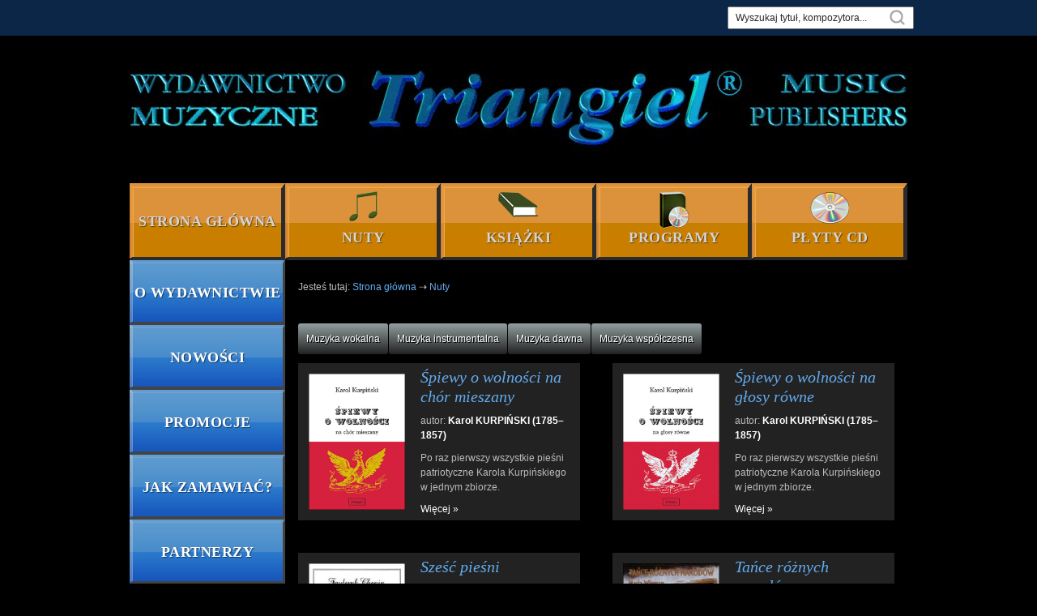

--- FILE ---
content_type: text/html; charset=UTF-8
request_url: https://triangiel.com/kategoria/nuty/page/12/
body_size: 8448
content:
<!doctype html>
<html lang="pl-PL">

<head>
	<meta charset="UTF-8">
	<meta name="viewport" content="width=device-width, initial-scale=1">
	<link rel="profile" href="https://gmpg.org/xfn/11">

	<title>Nuty &#8211; Strona 12 &#8211; Triangiel &#8211; wydawnictwo muzyczne</title>
<meta name='robots' content='max-image-preview:large' />
<link rel='dns-prefetch' href='//cdnjs.cloudflare.com' />
<link rel='dns-prefetch' href='//cdn.jsdelivr.net' />
<link rel="alternate" type="application/rss+xml" title="Triangiel - wydawnictwo muzyczne &raquo; Kanał z wpisami" href="https://triangiel.com/feed/" />
<link rel="alternate" type="application/rss+xml" title="Triangiel - wydawnictwo muzyczne &raquo; Kanał z komentarzami" href="https://triangiel.com/comments/feed/" />
<link rel="alternate" type="application/rss+xml" title="Kanał Triangiel - wydawnictwo muzyczne &raquo; Nuty Kategoria" href="https://triangiel.com/kategoria/nuty/feed/" />
<style id='wp-img-auto-sizes-contain-inline-css'>
img:is([sizes=auto i],[sizes^="auto," i]){contain-intrinsic-size:3000px 1500px}
/*# sourceURL=wp-img-auto-sizes-contain-inline-css */
</style>
<style id='wp-block-library-inline-css'>
:root{--wp-block-synced-color:#7a00df;--wp-block-synced-color--rgb:122,0,223;--wp-bound-block-color:var(--wp-block-synced-color);--wp-editor-canvas-background:#ddd;--wp-admin-theme-color:#007cba;--wp-admin-theme-color--rgb:0,124,186;--wp-admin-theme-color-darker-10:#006ba1;--wp-admin-theme-color-darker-10--rgb:0,107,160.5;--wp-admin-theme-color-darker-20:#005a87;--wp-admin-theme-color-darker-20--rgb:0,90,135;--wp-admin-border-width-focus:2px}@media (min-resolution:192dpi){:root{--wp-admin-border-width-focus:1.5px}}.wp-element-button{cursor:pointer}:root .has-very-light-gray-background-color{background-color:#eee}:root .has-very-dark-gray-background-color{background-color:#313131}:root .has-very-light-gray-color{color:#eee}:root .has-very-dark-gray-color{color:#313131}:root .has-vivid-green-cyan-to-vivid-cyan-blue-gradient-background{background:linear-gradient(135deg,#00d084,#0693e3)}:root .has-purple-crush-gradient-background{background:linear-gradient(135deg,#34e2e4,#4721fb 50%,#ab1dfe)}:root .has-hazy-dawn-gradient-background{background:linear-gradient(135deg,#faaca8,#dad0ec)}:root .has-subdued-olive-gradient-background{background:linear-gradient(135deg,#fafae1,#67a671)}:root .has-atomic-cream-gradient-background{background:linear-gradient(135deg,#fdd79a,#004a59)}:root .has-nightshade-gradient-background{background:linear-gradient(135deg,#330968,#31cdcf)}:root .has-midnight-gradient-background{background:linear-gradient(135deg,#020381,#2874fc)}:root{--wp--preset--font-size--normal:16px;--wp--preset--font-size--huge:42px}.has-regular-font-size{font-size:1em}.has-larger-font-size{font-size:2.625em}.has-normal-font-size{font-size:var(--wp--preset--font-size--normal)}.has-huge-font-size{font-size:var(--wp--preset--font-size--huge)}.has-text-align-center{text-align:center}.has-text-align-left{text-align:left}.has-text-align-right{text-align:right}.has-fit-text{white-space:nowrap!important}#end-resizable-editor-section{display:none}.aligncenter{clear:both}.items-justified-left{justify-content:flex-start}.items-justified-center{justify-content:center}.items-justified-right{justify-content:flex-end}.items-justified-space-between{justify-content:space-between}.screen-reader-text{border:0;clip-path:inset(50%);height:1px;margin:-1px;overflow:hidden;padding:0;position:absolute;width:1px;word-wrap:normal!important}.screen-reader-text:focus{background-color:#ddd;clip-path:none;color:#444;display:block;font-size:1em;height:auto;left:5px;line-height:normal;padding:15px 23px 14px;text-decoration:none;top:5px;width:auto;z-index:100000}html :where(.has-border-color){border-style:solid}html :where([style*=border-top-color]){border-top-style:solid}html :where([style*=border-right-color]){border-right-style:solid}html :where([style*=border-bottom-color]){border-bottom-style:solid}html :where([style*=border-left-color]){border-left-style:solid}html :where([style*=border-width]){border-style:solid}html :where([style*=border-top-width]){border-top-style:solid}html :where([style*=border-right-width]){border-right-style:solid}html :where([style*=border-bottom-width]){border-bottom-style:solid}html :where([style*=border-left-width]){border-left-style:solid}html :where(img[class*=wp-image-]){height:auto;max-width:100%}:where(figure){margin:0 0 1em}html :where(.is-position-sticky){--wp-admin--admin-bar--position-offset:var(--wp-admin--admin-bar--height,0px)}@media screen and (max-width:600px){html :where(.is-position-sticky){--wp-admin--admin-bar--position-offset:0px}}

/*# sourceURL=wp-block-library-inline-css */
</style><style id='global-styles-inline-css'>
:root{--wp--preset--aspect-ratio--square: 1;--wp--preset--aspect-ratio--4-3: 4/3;--wp--preset--aspect-ratio--3-4: 3/4;--wp--preset--aspect-ratio--3-2: 3/2;--wp--preset--aspect-ratio--2-3: 2/3;--wp--preset--aspect-ratio--16-9: 16/9;--wp--preset--aspect-ratio--9-16: 9/16;--wp--preset--color--black: #000000;--wp--preset--color--cyan-bluish-gray: #abb8c3;--wp--preset--color--white: #ffffff;--wp--preset--color--pale-pink: #f78da7;--wp--preset--color--vivid-red: #cf2e2e;--wp--preset--color--luminous-vivid-orange: #ff6900;--wp--preset--color--luminous-vivid-amber: #fcb900;--wp--preset--color--light-green-cyan: #7bdcb5;--wp--preset--color--vivid-green-cyan: #00d084;--wp--preset--color--pale-cyan-blue: #8ed1fc;--wp--preset--color--vivid-cyan-blue: #0693e3;--wp--preset--color--vivid-purple: #9b51e0;--wp--preset--gradient--vivid-cyan-blue-to-vivid-purple: linear-gradient(135deg,rgb(6,147,227) 0%,rgb(155,81,224) 100%);--wp--preset--gradient--light-green-cyan-to-vivid-green-cyan: linear-gradient(135deg,rgb(122,220,180) 0%,rgb(0,208,130) 100%);--wp--preset--gradient--luminous-vivid-amber-to-luminous-vivid-orange: linear-gradient(135deg,rgb(252,185,0) 0%,rgb(255,105,0) 100%);--wp--preset--gradient--luminous-vivid-orange-to-vivid-red: linear-gradient(135deg,rgb(255,105,0) 0%,rgb(207,46,46) 100%);--wp--preset--gradient--very-light-gray-to-cyan-bluish-gray: linear-gradient(135deg,rgb(238,238,238) 0%,rgb(169,184,195) 100%);--wp--preset--gradient--cool-to-warm-spectrum: linear-gradient(135deg,rgb(74,234,220) 0%,rgb(151,120,209) 20%,rgb(207,42,186) 40%,rgb(238,44,130) 60%,rgb(251,105,98) 80%,rgb(254,248,76) 100%);--wp--preset--gradient--blush-light-purple: linear-gradient(135deg,rgb(255,206,236) 0%,rgb(152,150,240) 100%);--wp--preset--gradient--blush-bordeaux: linear-gradient(135deg,rgb(254,205,165) 0%,rgb(254,45,45) 50%,rgb(107,0,62) 100%);--wp--preset--gradient--luminous-dusk: linear-gradient(135deg,rgb(255,203,112) 0%,rgb(199,81,192) 50%,rgb(65,88,208) 100%);--wp--preset--gradient--pale-ocean: linear-gradient(135deg,rgb(255,245,203) 0%,rgb(182,227,212) 50%,rgb(51,167,181) 100%);--wp--preset--gradient--electric-grass: linear-gradient(135deg,rgb(202,248,128) 0%,rgb(113,206,126) 100%);--wp--preset--gradient--midnight: linear-gradient(135deg,rgb(2,3,129) 0%,rgb(40,116,252) 100%);--wp--preset--font-size--small: 13px;--wp--preset--font-size--medium: 20px;--wp--preset--font-size--large: 36px;--wp--preset--font-size--x-large: 42px;--wp--preset--spacing--20: 0.44rem;--wp--preset--spacing--30: 0.67rem;--wp--preset--spacing--40: 1rem;--wp--preset--spacing--50: 1.5rem;--wp--preset--spacing--60: 2.25rem;--wp--preset--spacing--70: 3.38rem;--wp--preset--spacing--80: 5.06rem;--wp--preset--shadow--natural: 6px 6px 9px rgba(0, 0, 0, 0.2);--wp--preset--shadow--deep: 12px 12px 50px rgba(0, 0, 0, 0.4);--wp--preset--shadow--sharp: 6px 6px 0px rgba(0, 0, 0, 0.2);--wp--preset--shadow--outlined: 6px 6px 0px -3px rgb(255, 255, 255), 6px 6px rgb(0, 0, 0);--wp--preset--shadow--crisp: 6px 6px 0px rgb(0, 0, 0);}:where(.is-layout-flex){gap: 0.5em;}:where(.is-layout-grid){gap: 0.5em;}body .is-layout-flex{display: flex;}.is-layout-flex{flex-wrap: wrap;align-items: center;}.is-layout-flex > :is(*, div){margin: 0;}body .is-layout-grid{display: grid;}.is-layout-grid > :is(*, div){margin: 0;}:where(.wp-block-columns.is-layout-flex){gap: 2em;}:where(.wp-block-columns.is-layout-grid){gap: 2em;}:where(.wp-block-post-template.is-layout-flex){gap: 1.25em;}:where(.wp-block-post-template.is-layout-grid){gap: 1.25em;}.has-black-color{color: var(--wp--preset--color--black) !important;}.has-cyan-bluish-gray-color{color: var(--wp--preset--color--cyan-bluish-gray) !important;}.has-white-color{color: var(--wp--preset--color--white) !important;}.has-pale-pink-color{color: var(--wp--preset--color--pale-pink) !important;}.has-vivid-red-color{color: var(--wp--preset--color--vivid-red) !important;}.has-luminous-vivid-orange-color{color: var(--wp--preset--color--luminous-vivid-orange) !important;}.has-luminous-vivid-amber-color{color: var(--wp--preset--color--luminous-vivid-amber) !important;}.has-light-green-cyan-color{color: var(--wp--preset--color--light-green-cyan) !important;}.has-vivid-green-cyan-color{color: var(--wp--preset--color--vivid-green-cyan) !important;}.has-pale-cyan-blue-color{color: var(--wp--preset--color--pale-cyan-blue) !important;}.has-vivid-cyan-blue-color{color: var(--wp--preset--color--vivid-cyan-blue) !important;}.has-vivid-purple-color{color: var(--wp--preset--color--vivid-purple) !important;}.has-black-background-color{background-color: var(--wp--preset--color--black) !important;}.has-cyan-bluish-gray-background-color{background-color: var(--wp--preset--color--cyan-bluish-gray) !important;}.has-white-background-color{background-color: var(--wp--preset--color--white) !important;}.has-pale-pink-background-color{background-color: var(--wp--preset--color--pale-pink) !important;}.has-vivid-red-background-color{background-color: var(--wp--preset--color--vivid-red) !important;}.has-luminous-vivid-orange-background-color{background-color: var(--wp--preset--color--luminous-vivid-orange) !important;}.has-luminous-vivid-amber-background-color{background-color: var(--wp--preset--color--luminous-vivid-amber) !important;}.has-light-green-cyan-background-color{background-color: var(--wp--preset--color--light-green-cyan) !important;}.has-vivid-green-cyan-background-color{background-color: var(--wp--preset--color--vivid-green-cyan) !important;}.has-pale-cyan-blue-background-color{background-color: var(--wp--preset--color--pale-cyan-blue) !important;}.has-vivid-cyan-blue-background-color{background-color: var(--wp--preset--color--vivid-cyan-blue) !important;}.has-vivid-purple-background-color{background-color: var(--wp--preset--color--vivid-purple) !important;}.has-black-border-color{border-color: var(--wp--preset--color--black) !important;}.has-cyan-bluish-gray-border-color{border-color: var(--wp--preset--color--cyan-bluish-gray) !important;}.has-white-border-color{border-color: var(--wp--preset--color--white) !important;}.has-pale-pink-border-color{border-color: var(--wp--preset--color--pale-pink) !important;}.has-vivid-red-border-color{border-color: var(--wp--preset--color--vivid-red) !important;}.has-luminous-vivid-orange-border-color{border-color: var(--wp--preset--color--luminous-vivid-orange) !important;}.has-luminous-vivid-amber-border-color{border-color: var(--wp--preset--color--luminous-vivid-amber) !important;}.has-light-green-cyan-border-color{border-color: var(--wp--preset--color--light-green-cyan) !important;}.has-vivid-green-cyan-border-color{border-color: var(--wp--preset--color--vivid-green-cyan) !important;}.has-pale-cyan-blue-border-color{border-color: var(--wp--preset--color--pale-cyan-blue) !important;}.has-vivid-cyan-blue-border-color{border-color: var(--wp--preset--color--vivid-cyan-blue) !important;}.has-vivid-purple-border-color{border-color: var(--wp--preset--color--vivid-purple) !important;}.has-vivid-cyan-blue-to-vivid-purple-gradient-background{background: var(--wp--preset--gradient--vivid-cyan-blue-to-vivid-purple) !important;}.has-light-green-cyan-to-vivid-green-cyan-gradient-background{background: var(--wp--preset--gradient--light-green-cyan-to-vivid-green-cyan) !important;}.has-luminous-vivid-amber-to-luminous-vivid-orange-gradient-background{background: var(--wp--preset--gradient--luminous-vivid-amber-to-luminous-vivid-orange) !important;}.has-luminous-vivid-orange-to-vivid-red-gradient-background{background: var(--wp--preset--gradient--luminous-vivid-orange-to-vivid-red) !important;}.has-very-light-gray-to-cyan-bluish-gray-gradient-background{background: var(--wp--preset--gradient--very-light-gray-to-cyan-bluish-gray) !important;}.has-cool-to-warm-spectrum-gradient-background{background: var(--wp--preset--gradient--cool-to-warm-spectrum) !important;}.has-blush-light-purple-gradient-background{background: var(--wp--preset--gradient--blush-light-purple) !important;}.has-blush-bordeaux-gradient-background{background: var(--wp--preset--gradient--blush-bordeaux) !important;}.has-luminous-dusk-gradient-background{background: var(--wp--preset--gradient--luminous-dusk) !important;}.has-pale-ocean-gradient-background{background: var(--wp--preset--gradient--pale-ocean) !important;}.has-electric-grass-gradient-background{background: var(--wp--preset--gradient--electric-grass) !important;}.has-midnight-gradient-background{background: var(--wp--preset--gradient--midnight) !important;}.has-small-font-size{font-size: var(--wp--preset--font-size--small) !important;}.has-medium-font-size{font-size: var(--wp--preset--font-size--medium) !important;}.has-large-font-size{font-size: var(--wp--preset--font-size--large) !important;}.has-x-large-font-size{font-size: var(--wp--preset--font-size--x-large) !important;}
/*# sourceURL=global-styles-inline-css */
</style>

<style id='classic-theme-styles-inline-css'>
/*! This file is auto-generated */
.wp-block-button__link{color:#fff;background-color:#32373c;border-radius:9999px;box-shadow:none;text-decoration:none;padding:calc(.667em + 2px) calc(1.333em + 2px);font-size:1.125em}.wp-block-file__button{background:#32373c;color:#fff;text-decoration:none}
/*# sourceURL=/wp-includes/css/classic-themes.min.css */
</style>
<link rel='stylesheet' id='uikit-css-css' href='https://cdn.jsdelivr.net/npm/uikit@3.11.1/dist/css/uikit.min.css' media='all' />
<link rel='stylesheet' id='owl-css-css' href='https://cdnjs.cloudflare.com/ajax/libs/OwlCarousel2/2.3.4/assets/owl.carousel.min.css' media='all' />
<link rel='stylesheet' id='owl-theme-css-css' href='https://cdnjs.cloudflare.com/ajax/libs/OwlCarousel2/2.3.4/assets/owl.theme.default.min.css' media='all' />
<link rel='stylesheet' id='triangiel-style-css' href='https://triangiel.com/wp-content/themes/triangiel/style.css' media='1' />
<link rel='stylesheet' id='main-css-css' href='https://triangiel.com/wp-content/themes/triangiel/assets/css/main.min.css?ver=1.0' media='all' />
<script src="https://triangiel.com/wp-includes/js/jquery/jquery.min.js?ver=3.7.1" id="jquery-core-js"></script>
<script src="https://triangiel.com/wp-includes/js/jquery/jquery-migrate.min.js?ver=3.4.1" id="jquery-migrate-js"></script>
<link rel="https://api.w.org/" href="https://triangiel.com/wp-json/" /><link rel="alternate" title="JSON" type="application/json" href="https://triangiel.com/wp-json/wp/v2/kategoria/11" /><link rel="EditURI" type="application/rsd+xml" title="RSD" href="https://triangiel.com/xmlrpc.php?rsd" />
<meta name="generator" content="WordPress 6.9" />
<!-- start Simple Custom CSS and JS -->
<script>
 

jQuery(document).ready(function( $ ){
$('a:contains("play")').addClass("sm2_button");
	
});


</script>
<!-- end Simple Custom CSS and JS -->
<!-- start Simple Custom CSS and JS -->
<style>
/* Dodaj swój kod CSS tutaj.
                     
Na przykład:
.przyklad {
    color: red;
}

Sprawdź poniższą stronę, jeśli chcesz poszerzyć swoją wiedzę nt. CSS:
http://www.w3schools.com/css/css_syntax.asp

Koniec komentarza */ 

.featured__products-content--header h1 {
    direction: ltr;
  }
}

.featured__products-content .promocja {
    font-size: 14px;
    color: #0c0;
    padding: 0.5rem 0;
    margin-bottom: 0;
    text-transform: uppercase;
  }

.page__product-content .promocja {
    font-size: 14px;
    color: #0c0;
    padding: 0.5rem 0 1.2rem 0;
    margin-bottom: 0;
  }</style>
<!-- end Simple Custom CSS and JS -->
<link rel="icon" href="https://triangiel.com/wp-content/uploads/2022/11/cropped-favicon-32x32.png" sizes="32x32" />
<link rel="icon" href="https://triangiel.com/wp-content/uploads/2022/11/cropped-favicon-192x192.png" sizes="192x192" />
<link rel="apple-touch-icon" href="https://triangiel.com/wp-content/uploads/2022/11/cropped-favicon-180x180.png" />
<meta name="msapplication-TileImage" content="https://triangiel.com/wp-content/uploads/2022/11/cropped-favicon-270x270.png" />
		<style id="wp-custom-css">
			
.featured__products-content .promocja {
    font-size: 14px;
    color: #0c0;
    padding: 0.5rem 0;
    margin-bottom: 0;
    text-transform: uppercase;
  }

.page__product-content .promocja {
    font-size: 14px;
    color: #0c0;
    padding: 0.5rem 0 1.2rem 0;
    margin-bottom: 0;
  }		</style>
		</head>

<body class="archive paged tax-kategoria term-nuty term-11 paged-12 wp-theme-triangiel hfeed">
	
	<div id="page" class="site">
		<a class="skip-link screen-reader-text" href="#primary">Skip to content</a>

		<div class="header__top">
			<div class="container header__top-items">
				<div class="search">
				<form role="search" method="get" id="searchform" action="https://triangiel.com/">
    <div>
        <input id="s" type="text" name="s" onblur="if (this.value == '') {this.value = 'Wyszukaj tytuł, kompozytora...'}" onfocus="if (this.value = 'Szukaj') {this.value = ''}" value="Wyszukaj tytuł, kompozytora...">
        <input input type="submit" id="searchsubmit" value="Search" />
    </div>
</form>				</div>
			</div>
		</div>

		<div class="container header__logo">
			<a href="https://triangiel.com">
				<img src="https://triangiel.com/wp-content/themes/triangiel/assets/images/logo_triangiel.jpg" alt="Triangiel">
			</a>
		</div>
		<div class="container">
			<header id="masthead" class="site-header">
				<div class="nav__container">
					<nav id="site-navigation">
						<ul id="primary-menu" class="nav__menu"><li id="menu-item-16" class="menu-item menu-item-type-post_type menu-item-object-page menu-item-home menu-item-16"><a href="https://triangiel.com/">Strona główna</a></li>
<li id="menu-item-107" class="menu-top-nuty menu-item menu-item-type-taxonomy menu-item-object-kategoria current-menu-item menu-item-107 active"><a href="https://triangiel.com/kategoria/nuty/" aria-current="page">Nuty</a></li>
<li id="menu-item-106" class="menu-top-ksiazki menu-item menu-item-type-taxonomy menu-item-object-kategoria menu-item-106"><a href="https://triangiel.com/kategoria/ksiazki/">Książki</a></li>
<li id="menu-item-109" class="menu-top-programy menu-item menu-item-type-taxonomy menu-item-object-kategoria menu-item-109"><a href="https://triangiel.com/kategoria/programy/">Programy</a></li>
<li id="menu-item-108" class="menu-top-plytycd menu-item menu-item-type-taxonomy menu-item-object-kategoria menu-item-108"><a href="https://triangiel.com/kategoria/plytycd/">Płyty CD</a></li>
</ul>					</nav><!-- #site-navigation -->
				</div>
			</header><!-- #masthead -->
		</div><!-- .container -->
<main id="primary" class="site-main">
    <div class="container__page">
        <div class="page__menu">
            <nav>
    <ul id="aside-menu" class="nav__menu-left"><li id="menu-item-164" class="menu-item menu-item-type-post_type menu-item-object-page menu-item-164"><a href="https://triangiel.com/o-nas/">O wydawnictwie</a></li>
<li id="menu-item-163" class="menu-item menu-item-type-post_type menu-item-object-page menu-item-163"><a href="https://triangiel.com/nowosci/">Nowości</a></li>
<li id="menu-item-166" class="menu-item menu-item-type-post_type menu-item-object-page menu-item-166"><a href="https://triangiel.com/promocje/">Promocje</a></li>
<li id="menu-item-160" class="menu-item menu-item-type-post_type menu-item-object-page menu-item-160"><a href="https://triangiel.com/jak-zamawiac/">Jak zamawiać?</a></li>
<li id="menu-item-165" class="menu-item menu-item-type-post_type menu-item-object-page menu-item-165"><a href="https://triangiel.com/o-nas/nasi-partnerzy/">Partnerzy</a></li>
<li id="menu-item-161" class="menu-item menu-item-type-post_type menu-item-object-page menu-item-161"><a href="https://triangiel.com/kontakt/">Kontakt</a></li>
<li id="menu-item-162" class="menu-item menu-item-type-post_type menu-item-object-page menu-item-162"><a href="https://triangiel.com/metodyka-ksztalcenia-sluchu/">Metodyka kształcenia słuchu</a></li>
</ul></nav>        </div>

        <div class="page__content">
            <div class='breadcrumbs' typeof='BreadcrumbList' vocab='https://schema.org/'>
                <!-- Breadcrumb NavXT 7.1.0 -->
Jesteś tutaj: <span property="itemListElement" typeof="ListItem"><a property="item" typeof="WebPage" title="Przejdź do Triangiel - wydawnictwo muzyczne." href="https://triangiel.com" class="home" ><span property="name">Strona główna</span></a><meta property="position" content="1"></span> &#8674; <span property="itemListElement" typeof="ListItem"><a property="item" typeof="WebPage" title="Go to the Nuty Kategoria archives." href="https://triangiel.com/kategoria/nuty/" class="archive taxonomy kategoria current-item" aria-current="page"><span property="name">Nuty</span></a><meta property="position" content="2"></span>            </div>

            <ul class='menu__subcategories'>
            
            <li><a href="https://triangiel.com/kategoria/muzyka-wokalna/">Muzyka wokalna</a></li>

            
            
            
            <li><a href="https://triangiel.com/kategoria/muzyka-instrumentalna/">Muzyka instrumentalna</a></li>

            
            
            
            <li><a href="https://triangiel.com/kategoria/muzyka-dawna/">Muzyka dawna</a></li>

            
            
            
            <li><a href="https://triangiel.com/kategoria/muzyka-wspolczesna/">Muzyka współczesna</a></li>

            
            
            
            
            
            
            
            
            
            
            
            
            
            
            
            
            
            
            
            
            
            
            
            
            
            
            
            </ul>
            

            <div class="uk-child-width-1-2@s uk-grid-match" uk-grid>

                
<article id="post-1238" class="post-1238 nasza-oferta type-nasza-oferta status-publish has-post-thumbnail hentry kategoria-chor-mieszany kategoria-muzyka-choralna kategoria-muzyka-wokalna kategoria-nuty">

    <div class="container__archive__products">

        <div class="archive__products-thumbnail">
            <a href="https://triangiel.com/nasza-oferta/spiewy-o-wolnosci-na-chor-mieszany/"><img width="372" height="526" src="https://triangiel.com/wp-content/uploads/2022/04/118-kurpinski.jpg" class="attachment-post-thumbnail size-post-thumbnail wp-post-image" alt="" decoding="async" loading="lazy" srcset="https://triangiel.com/wp-content/uploads/2022/04/118-kurpinski.jpg 372w, https://triangiel.com/wp-content/uploads/2022/04/118-kurpinski-212x300.jpg 212w" sizes="auto, (max-width: 372px) 100vw, 372px" /></a>
        </div>

        <div class="archive__products-content">
            <header class="archive__products-content--header">
                <a href="https://triangiel.com/nasza-oferta/spiewy-o-wolnosci-na-chor-mieszany/"><h1>Śpiewy o wolności na chór mieszany</h1></a>
            </header>


                        <span>autor:
                <strong>
                                        <a class="button" href="/o-nas/nasi-autorzy/kurpinski-karol-1785-1857"
                        target="_self">Karol KURPIŃSKI (1785–1857)</a>
                                    </strong>
            </span>
            
           <p>Po raz pierwszy wszystkie pieśni patriotyczne Karola Kurpińskiego w jednym zbiorze.</p>
           <p class="read-more-set"><a href="https://triangiel.com/nasza-oferta/spiewy-o-wolnosci-na-chor-mieszany/">Więcej »</a></p>

        </div><!-- .archive__products-content -->
    </div><!-- .container__archive__products -->

</article><!-- #post-1238 -->
<article id="post-1241" class="post-1241 nasza-oferta type-nasza-oferta status-publish has-post-thumbnail hentry kategoria-chor-dzieciecy kategoria-muzyka-choralna kategoria-muzyka-wokalna kategoria-nuty">

    <div class="container__archive__products">

        <div class="archive__products-thumbnail">
            <a href="https://triangiel.com/nasza-oferta/spiewy-o-wolnosci-na-glosy-rowne/"><img width="372" height="526" src="https://triangiel.com/wp-content/uploads/2022/04/118-kurpinski-equ.jpg" class="attachment-post-thumbnail size-post-thumbnail wp-post-image" alt="" decoding="async" loading="lazy" srcset="https://triangiel.com/wp-content/uploads/2022/04/118-kurpinski-equ.jpg 372w, https://triangiel.com/wp-content/uploads/2022/04/118-kurpinski-equ-212x300.jpg 212w" sizes="auto, (max-width: 372px) 100vw, 372px" /></a>
        </div>

        <div class="archive__products-content">
            <header class="archive__products-content--header">
                <a href="https://triangiel.com/nasza-oferta/spiewy-o-wolnosci-na-glosy-rowne/"><h1>Śpiewy o wolności na głosy równe</h1></a>
            </header>


                        <span>autor:
                <strong>
                                        <a class="button" href="/o-nas/nasi-autorzy/kurpinski-karol-1785-1857"
                        target="_self">Karol KURPIŃSKI (1785–1857)</a>
                                    </strong>
            </span>
            
           <p>Po raz pierwszy wszystkie pieśni patriotyczne Karola Kurpińskiego w jednym zbiorze.</p>
           <p class="read-more-set"><a href="https://triangiel.com/nasza-oferta/spiewy-o-wolnosci-na-glosy-rowne/">Więcej »</a></p>

        </div><!-- .archive__products-content -->
    </div><!-- .container__archive__products -->

</article><!-- #post-1241 -->
<article id="post-751" class="post-751 nasza-oferta type-nasza-oferta status-publish has-post-thumbnail hentry kategoria-chor-dzieciecy kategoria-muzyka-choralna kategoria-muzyka-wokalna kategoria-nuty">

    <div class="container__archive__products">

        <div class="archive__products-thumbnail">
            <a href="https://triangiel.com/nasza-oferta/szesc-piesni/"><img width="324" height="448" src="https://triangiel.com/wp-content/uploads/2022/04/36-chopin.jpg" class="attachment-post-thumbnail size-post-thumbnail wp-post-image" alt="" decoding="async" loading="lazy" srcset="https://triangiel.com/wp-content/uploads/2022/04/36-chopin.jpg 324w, https://triangiel.com/wp-content/uploads/2022/04/36-chopin-217x300.jpg 217w" sizes="auto, (max-width: 324px) 100vw, 324px" /></a>
        </div>

        <div class="archive__products-content">
            <header class="archive__products-content--header">
                <a href="https://triangiel.com/nasza-oferta/szesc-piesni/"><h1>Sześć pieśni</h1></a>
            </header>


                        <span>autor:
                <strong>
                                        <a class="button" href="/o-nas/nasi-autorzy/chopin-fryderyk-1810-1849"
                        target="_self">Fryderyk CHOPIN (1810–1849)</a>
                                    </strong>
            </span>
            
           <p>Adaptacja na chór dziecięcy najpopularniejszych pieśni Chopina.</p>
           <p class="read-more-set"><a href="https://triangiel.com/nasza-oferta/szesc-piesni/">Więcej »</a></p>

        </div><!-- .archive__products-content -->
    </div><!-- .container__archive__products -->

</article><!-- #post-751 -->
<article id="post-1244" class="post-1244 nasza-oferta type-nasza-oferta status-publish has-post-thumbnail hentry kategoria-ksiazki kategoria-muzyka-instrumentalna kategoria-nuty">

    <div class="container__archive__products">

        <div class="archive__products-thumbnail">
            <a href="https://triangiel.com/nasza-oferta/tance-roznych-narodow/"><img width="258" height="369" src="https://triangiel.com/wp-content/uploads/2022/04/tance-roznych-narodow.jpg" class="attachment-post-thumbnail size-post-thumbnail wp-post-image" alt="" decoding="async" loading="lazy" srcset="https://triangiel.com/wp-content/uploads/2022/04/tance-roznych-narodow.jpg 258w, https://triangiel.com/wp-content/uploads/2022/04/tance-roznych-narodow-210x300.jpg 210w" sizes="auto, (max-width: 258px) 100vw, 258px" /></a>
        </div>

        <div class="archive__products-content">
            <header class="archive__products-content--header">
                <a href="https://triangiel.com/nasza-oferta/tance-roznych-narodow/"><h1>Tańce różnych narodów</h1></a>
            </header>


                        <span>autor:
                <strong>
                                        <a class="button" href="/o-nas/nasi-autorzy/wieman-maria-1911-1993"
                        target="_self">Maria WIEMAN (1911–1993)</a>
                                    </strong>
            </span>
            
           <p>W zbiorze znajdują się 23 ruchowe opracowania tańców europejskich wzbogacone komentarzem metodycznym autorki.</p>
           <p class="read-more-set"><a href="https://triangiel.com/nasza-oferta/tance-roznych-narodow/">Więcej »</a></p>

        </div><!-- .archive__products-content -->
    </div><!-- .container__archive__products -->

</article><!-- #post-1244 -->
<article id="post-1250" class="post-1250 nasza-oferta type-nasza-oferta status-publish has-post-thumbnail hentry kategoria-flet kategoria-muzyka-dawna kategoria-muzyka-instrumentalna kategoria-nuty kategoria-zespoly-instrumentalne">

    <div class="container__archive__products">

        <div class="archive__products-thumbnail">
            <a href="https://triangiel.com/nasza-oferta/tance-z-tabulatury-jana-z-lublina-tom-i/"><img width="324" height="455" src="https://triangiel.com/wp-content/uploads/2022/04/35-tabulat.jpg" class="attachment-post-thumbnail size-post-thumbnail wp-post-image" alt="" decoding="async" loading="lazy" srcset="https://triangiel.com/wp-content/uploads/2022/04/35-tabulat.jpg 324w, https://triangiel.com/wp-content/uploads/2022/04/35-tabulat-214x300.jpg 214w" sizes="auto, (max-width: 324px) 100vw, 324px" /></a>
        </div>

        <div class="archive__products-content">
            <header class="archive__products-content--header">
                <a href="https://triangiel.com/nasza-oferta/tance-z-tabulatury-jana-z-lublina-tom-i/"><h1>Tańce z Tabulatury Jana z Lublina, tom I</h1></a>
            </header>


                        <span>autor:
                <strong>
                                        <a class="button" href="/o-nas/nasi-autorzy/jan-z-lublina-xvi-w"
                        target="_self">JAN z Lublina (XVI w.)</a>
                                    </strong>
            </span>
            
           <p>Wybór tańców z największej europejskiej tabulatury organowej XVI stulecia.</p>
           <p class="read-more-set"><a href="https://triangiel.com/nasza-oferta/tance-z-tabulatury-jana-z-lublina-tom-i/">Więcej »</a></p>

        </div><!-- .archive__products-content -->
    </div><!-- .container__archive__products -->

</article><!-- #post-1250 -->
<article id="post-1253" class="post-1253 nasza-oferta type-nasza-oferta status-publish has-post-thumbnail hentry kategoria-flet kategoria-muzyka-dawna kategoria-muzyka-instrumentalna kategoria-nuty kategoria-zespoly-instrumentalne">

    <div class="container__archive__products">

        <div class="archive__products-thumbnail">
            <a href="https://triangiel.com/nasza-oferta/tance-z-tabulatury-jana-z-lublina-tom-ii/"><img width="322" height="456" src="https://triangiel.com/wp-content/uploads/2022/04/35b-tabulat.jpg" class="attachment-post-thumbnail size-post-thumbnail wp-post-image" alt="" decoding="async" loading="lazy" srcset="https://triangiel.com/wp-content/uploads/2022/04/35b-tabulat.jpg 322w, https://triangiel.com/wp-content/uploads/2022/04/35b-tabulat-212x300.jpg 212w" sizes="auto, (max-width: 322px) 100vw, 322px" /></a>
        </div>

        <div class="archive__products-content">
            <header class="archive__products-content--header">
                <a href="https://triangiel.com/nasza-oferta/tance-z-tabulatury-jana-z-lublina-tom-ii/"><h1>Tańce z Tabulatury Jana z Lublina, tom II</h1></a>
            </header>


                        <span>autor:
                <strong>
                                        <a class="button" href="/o-nas/nasi-autorzy/jan-z-lublina-xvi-w"
                        target="_self">JAN z Lublina (XVI w.)</a>
                                    </strong>
            </span>
            
           <p>Wybór tańców z największej europejskiej tabulatury organowej XVI stulecia.</p>
           <p class="read-more-set"><a href="https://triangiel.com/nasza-oferta/tance-z-tabulatury-jana-z-lublina-tom-ii/">Więcej »</a></p>

        </div><!-- .archive__products-content -->
    </div><!-- .container__archive__products -->

</article><!-- #post-1253 -->
<article id="post-1256" class="post-1256 nasza-oferta type-nasza-oferta status-publish has-post-thumbnail hentry kategoria-muzyka-instrumentalna kategoria-organy">

    <div class="container__archive__products">

        <div class="archive__products-thumbnail">
            <a href="https://triangiel.com/nasza-oferta/toccata-i-fuga/"><img width="319" height="453" src="https://triangiel.com/wp-content/uploads/2022/04/fpo-343-ms-toccata.jpg" class="attachment-post-thumbnail size-post-thumbnail wp-post-image" alt="" decoding="async" loading="lazy" srcset="https://triangiel.com/wp-content/uploads/2022/04/fpo-343-ms-toccata.jpg 319w, https://triangiel.com/wp-content/uploads/2022/04/fpo-343-ms-toccata-211x300.jpg 211w" sizes="auto, (max-width: 319px) 100vw, 319px" /></a>
        </div>

        <div class="archive__products-content">
            <header class="archive__products-content--header">
                <a href="https://triangiel.com/nasza-oferta/toccata-i-fuga/"><h1>Toccata i fuga</h1></a>
            </header>


                        <span>autor:
                <strong>
                                        <a class="button" href="/o-nas/nasi-autorzy/sawa-marian-1937-2005"
                        target="_self">SAWA Marian (1937–2005)</a>
                                    </strong>
            </span>
            
           <p>Efektowny utwór znakomitego kompozytora muzyki organowej.</p>
           <p class="read-more-set"><a href="https://triangiel.com/nasza-oferta/toccata-i-fuga/">Więcej »</a></p>

        </div><!-- .archive__products-content -->
    </div><!-- .container__archive__products -->

</article><!-- #post-1256 -->
<article id="post-1259" class="post-1259 nasza-oferta type-nasza-oferta status-publish has-post-thumbnail hentry kategoria-chor-mieszany kategoria-muzyka-choralna kategoria-muzyka-wokalna kategoria-muzyka-wspolczesna kategoria-nuty">

    <div class="container__archive__products">

        <div class="archive__products-thumbnail">
            <a href="https://triangiel.com/nasza-oferta/trittico-di-messa/"><img width="322" height="456" src="https://triangiel.com/wp-content/uploads/2022/04/102-kosz-trit.jpg" class="attachment-post-thumbnail size-post-thumbnail wp-post-image" alt="" decoding="async" loading="lazy" srcset="https://triangiel.com/wp-content/uploads/2022/04/102-kosz-trit.jpg 322w, https://triangiel.com/wp-content/uploads/2022/04/102-kosz-trit-212x300.jpg 212w" sizes="auto, (max-width: 322px) 100vw, 322px" /></a>
        </div>

        <div class="archive__products-content">
            <header class="archive__products-content--header">
                <a href="https://triangiel.com/nasza-oferta/trittico-di-messa/"><h1>Trittico di messa</h1></a>
            </header>


                        <span>autor:
                <strong>
                                        <a class="button" href="/o-nas/nasi-autorzy/koszewski-andrzej-1922-2015"
                        target="_self">Andrzej KOSZEWSKI (1922–2015)</a>
                                    </strong>
            </span>
            
           <p>Tryptyk sakralny, na który składają się części mszy: Kyrie, Sanctus i Agnus Dei.</p>
           <p class="read-more-set"><a href="https://triangiel.com/nasza-oferta/trittico-di-messa/">Więcej »</a></p>

        </div><!-- .archive__products-content -->
    </div><!-- .container__archive__products -->

</article><!-- #post-1259 -->
<article id="post-1262" class="post-1262 nasza-oferta type-nasza-oferta status-publish has-post-thumbnail hentry kategoria-fortepian kategoria-muzyka-instrumentalna kategoria-muzyka-wspolczesna kategoria-nuty">

    <div class="container__archive__products">

        <div class="archive__products-thumbnail">
            <a href="https://triangiel.com/nasza-oferta/tryptyk-wielkopolski/"><img width="319" height="453" src="https://triangiel.com/wp-content/uploads/2022/04/79-koszewski.jpg" class="attachment-post-thumbnail size-post-thumbnail wp-post-image" alt="" decoding="async" loading="lazy" srcset="https://triangiel.com/wp-content/uploads/2022/04/79-koszewski.jpg 319w, https://triangiel.com/wp-content/uploads/2022/04/79-koszewski-211x300.jpg 211w" sizes="auto, (max-width: 319px) 100vw, 319px" /></a>
        </div>

        <div class="archive__products-content">
            <header class="archive__products-content--header">
                <a href="https://triangiel.com/nasza-oferta/tryptyk-wielkopolski/"><h1>Tryptyk wielkopolski</h1></a>
            </header>


                        <span>autor:
                <strong>
                                        <a class="button" href="/o-nas/nasi-autorzy/koszewski-andrzej-1922-2015"
                        target="_self">Andrzej KOSZEWSKI (1922–2015)</a>
                                    </strong>
            </span>
            
           <p>Wspaniałe wykorzystanie polskiego folkloru w fortepianowym tryptyku sławnego polskiego kompozytora.</p>
           <p class="read-more-set"><a href="https://triangiel.com/nasza-oferta/tryptyk-wielkopolski/">Więcej »</a></p>

        </div><!-- .archive__products-content -->
    </div><!-- .container__archive__products -->

</article><!-- #post-1262 -->
<article id="post-1265" class="post-1265 nasza-oferta type-nasza-oferta status-publish has-post-thumbnail hentry kategoria-chor-mieszany kategoria-muzyka-choralna kategoria-muzyka-wokalna kategoria-muzyka-wspolczesna kategoria-nuty">

    <div class="container__archive__products">

        <div class="archive__products-thumbnail">
            <a href="https://triangiel.com/nasza-oferta/trzy-miniatury/"><img width="320" height="452" src="https://triangiel.com/wp-content/uploads/2022/04/59-borzym.jpg" class="attachment-post-thumbnail size-post-thumbnail wp-post-image" alt="" decoding="async" loading="lazy" srcset="https://triangiel.com/wp-content/uploads/2022/04/59-borzym.jpg 320w, https://triangiel.com/wp-content/uploads/2022/04/59-borzym-212x300.jpg 212w" sizes="auto, (max-width: 320px) 100vw, 320px" /></a>
        </div>

        <div class="archive__products-content">
            <header class="archive__products-content--header">
                <a href="https://triangiel.com/nasza-oferta/trzy-miniatury/"><h1>Trzy miniatury</h1></a>
            </header>


                        <span>autor:
                <strong>
                                        <a class="button" href="/o-nas/nasi-autorzy/borzym-andrzej"
                        target="_self">Andrzej BORZYM</a>
                                    </strong>
            </span>
            
           <p>Po raz pierwszy publikowane trzy nastrojowe kompozycje znanego warszawskiego dyrygenta, chórmistrza i aranżera.</p>
           <p class="read-more-set"><a href="https://triangiel.com/nasza-oferta/trzy-miniatury/">Więcej »</a></p>

        </div><!-- .archive__products-content -->
    </div><!-- .container__archive__products -->

</article><!-- #post-1265 -->                <div class="pagination"><ul class='page-numbers'>
	<li><a class="prev page-numbers" href="https://triangiel.com/kategoria/nuty/page/11/">←</a></li>
	<li><a class="page-numbers" href="https://triangiel.com/kategoria/nuty/page/1/">1</a></li>
	<li><span class="page-numbers dots">&hellip;</span></li>
	<li><a class="page-numbers" href="https://triangiel.com/kategoria/nuty/page/9/">9</a></li>
	<li><a class="page-numbers" href="https://triangiel.com/kategoria/nuty/page/10/">10</a></li>
	<li><a class="page-numbers" href="https://triangiel.com/kategoria/nuty/page/11/">11</a></li>
	<li><span aria-current="page" class="page-numbers current">12</span></li>
	<li><a class="page-numbers" href="https://triangiel.com/kategoria/nuty/page/13/">13</a></li>
	<li><a class="page-numbers" href="https://triangiel.com/kategoria/nuty/page/14/">14</a></li>
	<li><a class="next page-numbers" href="https://triangiel.com/kategoria/nuty/page/13/">→</a></li>
</ul>
</div>
                            </div>
        </div><!-- .page__content -->
    </div><!-- .container__page -->
</main><!-- #main -->

<div class="footer__container">

    <div class="footer">
        <div class="footer__box">
            <h3>O wydawnictwie</h3>

            <a
                href="/o-nas"
                target="_self">O nas</a>
            <a
                href="/nasi-autorzy"
                target="_self">Nasi autorzy</a>
            <a
                href="/nasi-partnerzy"
                target="_self">Nasi partnerzy</a>

        </div>
        <div class="footer__box">
            <h3>Nasza oferta</h3>

            <a
                href="/kategoria/nuty"
                target="_self">Nuty</a>
            <a
                href="/kategoria/ksiazki"
                target="_self">Książki</a>
            <a
                href="/kategoria/programy"
                target="_self">Programy komputerowe</a>
            <a
                href="/kategoria/plytycd"
                target="_self">Płyty kompaktowe</a>
        </div>
        <div class="footer__box">
            <h3>Jak zamawiać?</h3>

            <a
                href="/zamowienia-wysylkowe"
                target="_self">Zamówienia wysyłkowe</a>
            <a
                href="/ksiegarnie"
                target="_self">Księgarnie</a>
            <a
                href="/promocje"
                target="_self">Promocje</a>
        </div>
        <div class="footer__box">
            <h3>Kontakt</h3>
            <p>
                <span>ul. Samorządowa 13</span>
                <span>05-400 Otwock</span>
            </p>
            <p>Tel. +48 608 096 762</p>
            <a href="/cdn-cgi/l/email-protection#b2c6c0dbd3dcd5dbd7def2c6c0dbd3dcd5dbd7de9cd1dddf"><span class="__cf_email__" data-cfemail="fa8e88939b949d939f96ba8e88939b949d939f96d4999597">[email&#160;protected]</span></a>
        </div>
    </div><!-- .footer -->
    <div class="footer__copyright">
        <p>Copyright 2022 All rights reserved.</p>
        <p>Strony internetowe: <a href="http://www.studiograficzne.com/" title="projektowanie stron">Studio
                Graficzne</a></p>
    </div>
</div><!-- .footer__container-->
</div><!-- #page -->
<script data-cfasync="false" src="/cdn-cgi/scripts/5c5dd728/cloudflare-static/email-decode.min.js"></script><script type="speculationrules">
{"prefetch":[{"source":"document","where":{"and":[{"href_matches":"/*"},{"not":{"href_matches":["/wp-*.php","/wp-admin/*","/wp-content/uploads/*","/wp-content/*","/wp-content/plugins/*","/wp-content/themes/triangiel/*","/*\\?(.+)"]}},{"not":{"selector_matches":"a[rel~=\"nofollow\"]"}},{"not":{"selector_matches":".no-prefetch, .no-prefetch a"}}]},"eagerness":"conservative"}]}
</script>
<script src="https://cdnjs.cloudflare.com/ajax/libs/jquery/3.6.0/jquery.min.js" id="jquery360-js"></script>
<script src="https://cdn.jsdelivr.net/npm/uikit@3.11.1/dist/js/uikit.min.js" id="uikit-js-js"></script>
<script src="https://triangiel.com/wp-content/themes/triangiel/assets/js/main.min.js" id="main-js-js"></script>

<script defer src="https://static.cloudflareinsights.com/beacon.min.js/vcd15cbe7772f49c399c6a5babf22c1241717689176015" integrity="sha512-ZpsOmlRQV6y907TI0dKBHq9Md29nnaEIPlkf84rnaERnq6zvWvPUqr2ft8M1aS28oN72PdrCzSjY4U6VaAw1EQ==" data-cf-beacon='{"version":"2024.11.0","token":"e2b129ba938e479fbe9e3997c7759d2a","r":1,"server_timing":{"name":{"cfCacheStatus":true,"cfEdge":true,"cfExtPri":true,"cfL4":true,"cfOrigin":true,"cfSpeedBrain":true},"location_startswith":null}}' crossorigin="anonymous"></script>
</body>

</html>

--- FILE ---
content_type: text/css
request_url: https://triangiel.com/wp-content/themes/triangiel/assets/css/main.min.css?ver=1.0
body_size: 4044
content:
html{line-height:1.15;-webkit-text-size-adjust:100%}body{margin:0}main{display:block}h1{font-size:2em;margin:.67em 0}hr{-webkit-box-sizing:content-box;box-sizing:content-box;height:0;overflow:visible}pre{font-family:monospace,monospace;font-size:1em}a{background-color:rgba(0,0,0,0)}abbr[title]{border-bottom:none;text-decoration:underline;text-decoration:underline;-webkit-text-decoration:underline dotted currentColor;text-decoration:underline dotted currentColor}b,strong{font-weight:bolder}code,kbd,samp{font-family:monospace,monospace;font-size:1em}small{font-size:80%}sub,sup{font-size:75%;line-height:0;position:relative;vertical-align:baseline}sub{bottom:-0.25em}sup{top:-0.5em}img{border-style:none}button,input,optgroup,select,textarea{font-family:inherit;font-size:100%;line-height:1.15;margin:0}button,input{overflow:visible}button,select{text-transform:none}button,[type=button],[type=reset],[type=submit]{-webkit-appearance:button}button::-moz-focus-inner,[type=button]::-moz-focus-inner,[type=reset]::-moz-focus-inner,[type=submit]::-moz-focus-inner{border-style:none;padding:0}button:-moz-focusring,[type=button]:-moz-focusring,[type=reset]:-moz-focusring,[type=submit]:-moz-focusring{outline:1px dotted ButtonText}fieldset{padding:.35em .75em .625em}legend{-webkit-box-sizing:border-box;box-sizing:border-box;color:inherit;display:table;max-width:100%;padding:0;white-space:normal}progress{vertical-align:baseline}textarea{overflow:auto}[type=checkbox],[type=radio]{-webkit-box-sizing:border-box;box-sizing:border-box;padding:0}[type=number]::-webkit-inner-spin-button,[type=number]::-webkit-outer-spin-button{height:auto}[type=search]{-webkit-appearance:textfield;outline-offset:-2px}[type=search]::-webkit-search-decoration{-webkit-appearance:none}::-webkit-file-upload-button{-webkit-appearance:button;font:inherit}details{display:block}summary{display:list-item}template{display:none}[hidden]{display:none}*,*::before,*::after{-webkit-box-sizing:inherit;box-sizing:inherit}html{-webkit-box-sizing:border-box;box-sizing:border-box}html,body{background:#000;padding:0;margin:0}body,button,input,select,optgroup,textarea{color:#bbb;font-family:Tahoma,Arial,Verdana;font-size:12px;font-weight:normal;line-height:1.5}h1,h2,h3,h4,h5,h6{clear:both;color:#fff;margin:0;padding:0}dfn,cite,em,i{font-style:italic}blockquote{margin:0 1.5em}address{margin:0 0 1.5em}pre{background:#eee;font-family:"Courier 10 Pitch",courier,monospace;line-height:1.6;margin-bottom:1.6em;max-width:100%;overflow:auto;padding:1.6em}code,kbd,tt,var{font-family:monaco,consolas,"Andale Mono","DejaVu Sans Mono",monospace}abbr,acronym{border-bottom:1px dotted #666;cursor:help}mark,ins{background:#fff;text-decoration:none}big{font-size:125%}a{text-decoration:none;color:#fff;-webkit-transition:all .35s;transition:all .35s}a:visited{color:#fff}a:hover,a:focus,a:active{text-decoration:none;color:#ff0}a:focus{outline:thin dotted}a:hover,a:active{outline:0}.container{width:100%;max-width:960px;margin:0 auto;padding:0}.container__page{width:100%;max-width:960px;margin:0 auto;padding:0;display:-webkit-box;display:-ms-flexbox;display:flex}.header__top{width:100%;background:#0c2647;margin:0;padding:0}.header__top-items{display:-webkit-box;display:-ms-flexbox;display:flex;-webkit-box-pack:end;-ms-flex-pack:end;justify-content:flex-end;-webkit-box-align:center;-ms-flex-align:center;align-items:center;padding:.5rem 0}.header__logo{padding:1rem 0}.header__logo img{width:100%;max-width:960px}.page__content{width:100%;padding:1rem}.page__content h1,.page__content h2{color:#63acf0;font-style:italic;margin-bottom:1rem}.page__content ul{margin:1rem 0}.page__content p{margin-bottom:20px}.page__content p strong{color:#fff}.page__content h3{line-height:120%;padding-bottom:10px;font-weight:normal;color:#fff;font-size:17px}.entry-content{margin:1rem 0}.entry-content ul li strong{color:#fff}.breadcrumbs{padding:.5rem 0 1.7rem 0}.breadcrumbs a{text-decoration:none;color:#63acf0}.breadcrumbs a:hover{color:#fff}.page__content-home{padding:1rem 1rem 0 1rem !important}.page__content-home{width:100%;max-width:775px;display:-webkit-box;display:-ms-flexbox;display:flex;-webkit-box-orient:vertical;-webkit-box-direction:normal;-ms-flex-direction:column;flex-direction:column;-webkit-box-align:center;-ms-flex-align:center;align-items:center;-webkit-box-pack:justify;-ms-flex-pack:justify;justify-content:space-between}.email-home{font-size:17px;color:maroon}.fb-home{-ms-flex-item-align:end;align-self:flex-end;opacity:1;-webkit-transition:opacity .35s;transition:opacity .35s}.fb-home:hover{opacity:.7}.footer__container{width:100%;margin:.5rem 0 1rem 0;padding:.5rem}.footer{width:100%;max-width:960px;background-color:#222;padding:1.5rem 0;margin:0 auto;display:-webkit-box;display:-ms-flexbox;display:flex;-ms-flex-pack:distribute;justify-content:space-around}.footer__box{display:-webkit-box;display:-ms-flexbox;display:flex;-webkit-box-orient:vertical;-webkit-box-direction:normal;-ms-flex-direction:column;flex-direction:column}.footer__box h3,.footer__box a,.footer__box p{border-bottom:1px dotted #707070;padding:.2rem 0}.footer__box h3{padding-bottom:10px;color:#aaa;font-size:15px;font-weight:bold;letter-spacing:1px;text-transform:uppercase}.footer__box a{text-decoration:none;color:#a7a7a7;-webkit-transition:all .35s;transition:all .35s}.footer__box a:hover{color:#ff0}.footer__box p{display:-webkit-box;display:-ms-flexbox;display:flex;-webkit-box-orient:vertical;-webkit-box-direction:normal;-ms-flex-direction:column;flex-direction:column;color:#a7a7a7}.footer__box p span{color:#707070}.footer__copyright{width:100%;max-width:960px;margin:0 auto;display:-webkit-box;display:-ms-flexbox;display:flex;-webkit-box-orient:horizontal;-webkit-box-direction:normal;-ms-flex-direction:row;flex-direction:row;-webkit-box-pack:end;-ms-flex-pack:end;justify-content:flex-end;padding:.5rem;color:#777}.footer__copyright a{color:#777}.footer__copyright a:hover{color:#fff}@media(max-width: 760px){.footer__copyright{-webkit-box-orient:vertical;-webkit-box-direction:normal;-ms-flex-direction:column;flex-direction:column;-webkit-box-pack:center;-ms-flex-pack:center;justify-content:center;-webkit-box-align:center;-ms-flex-align:center;align-items:center}}.container__page__product{width:100%;display:-webkit-box;display:-ms-flexbox;display:flex}.page__product-thumbnail{width:100%;min-width:250px;padding:1rem}.page__product-thumbnail img{width:100%;max-width:210px}.page__product-content{width:100%;min-width:500px;padding:1rem}.page__product-content p{padding:.6rem 0;margin-bottom:0}.page__product-content .nowosc{font-size:14px;color:#ff0;padding:.5rem 0 1.2rem 0;margin-bottom:0}.page__product-content .promocja{font-size:14px;color:#0c0;padding:.5rem 0 1.2rem 0;margin-bottom:0}.page__product-content a{text-decoration:none;color:#63acf0}.page__product-content a:hover{color:#ff0}a.sm2_button{position:relative;display:inline-block;width:18px;height:18px;text-indent:-9999px;overflow:hidden;vertical-align:middle;border-radius:6px;margin-top:-1px}a.sm2_button,a.sm2_button.sm2_paused:hover{background-color:#39c;background-image:url([data-uri]);background-repeat:no-repeat;background-position:5px 50%}a.sm2_button:hover{background-color:#dd2c2c}.page__product-content--header{padding:0 0 .6rem 0}.page__product-content--header h1{color:#63acf0;font-family:Georgia;font-size:24px;font-style:italic;margin:0;padding:0}.page__product-content--header h2{color:#63acf0;font-family:Georgia;font-size:22px;font-style:italic;margin:0;padding:.4rem 0 0 0}.page__autorzy-container{width:100%;padding:.3rem;display:-webkit-box;display:-ms-flexbox;display:flex;background-color:#222}.page__autorzy-content{display:-webkit-box;display:-ms-flexbox;display:flex;-webkit-box-orient:vertical;-webkit-box-direction:normal;-ms-flex-direction:column;flex-direction:column;width:100%;padding:1rem}.page__autorzy-content p{padding:.6rem 0;margin-bottom:0}.page__autorzy--header{padding:0 0 .6rem 0}.page__autorzy--header h1{color:#63acf0;font-family:Georgia;font-size:24px;font-style:italic;margin:0;padding:0}.page__autorzy--header h2{color:#63acf0;font-family:Georgia;font-size:22px;font-style:italic;margin:0;padding:.4rem 0 0 0}.container__archive__products{width:100%;padding:.3rem;display:-webkit-box;display:-ms-flexbox;display:flex;background-color:#222}.archive__products-thumbnail{width:100%;min-width:40%;padding:.5rem}.archive__products-thumbnail img{width:100%;max-width:210px}.archive__products-content{width:100%;min-width:60%;padding:0 .7rem;font-size:12px;font-family:Tahoma,Arial,Verdana}.archive__products-content p{padding-top:.6rem;margin-bottom:0}.archive__products-content .nowosc{font-size:14px;color:#ff0;padding:0 0 .6rem 0;margin-bottom:0}.archive__products-content--header h1{color:#63acf0;font-family:Georgia;font-size:20px;font-style:italic;margin:0;padding:0 0 .6rem 0;-webkit-transition:all .15s;transition:all .15s}.archive__products-content--header h1:hover{color:#ff0}.read-more-set{padding:0}.menu__subcategories{margin:.5rem 0 1.2rem 0 !important}.menu__subcategories{display:-webkit-box;display:-ms-flexbox;display:flex;padding:0;height:30px;list-style:none}.menu__subcategories li a{display:-webkit-inline-box;display:-ms-inline-flexbox;display:inline-flex;margin-right:1px;margin-bottom:1px;padding:10px;color:#fff;text-shadow:1px 1px 0px #000;text-align:center;border-radius:3px;background:#929ea0;background:-webkit-gradient(linear, left top, left bottom, from(#929ea0), to(#222222));background:linear-gradient(to bottom, #929ea0 0%, #222222 100%);filter:progid:DXImageTransform.Microsoft.gradient( startColorstr="#929ea0", endColorstr="#222222",GradientType=0 );-webkit-transition:all .25s;transition:all .25s}.menu__subcategories li a:hover{background:rgba(146,158,160,.95);background:-webkit-gradient(linear, left top, left bottom, from(rgba(146, 158, 160, 0.95)), to(#222222));background:linear-gradient(to bottom, rgba(146, 158, 160, 0.95) 0%, #222222 100%);filter:progid:DXImageTransform.Microsoft.gradient( startColorstr="#929ea0", endColorstr="#222222",GradientType=0 );color:#ff0;opacity:1}.container__featured__products{width:100%;height:100%;padding:.3rem;display:-webkit-box;display:-ms-flexbox;display:flex;background-color:#222}.featured__products-thumbnail{width:100%;min-width:40%;padding:.5rem}.featured__products-thumbnail img{width:100%;max-width:210px}.featured__products-content{width:100%;min-width:60%;font-size:12px;font-family:Tahoma,Arial,Verdana}.featured__products-content .nowosc{font-size:13px;color:#ff0;margin-bottom:0;text-transform:uppercase}.featured__products-content .promocja{font-size:14px;color:#0c0;padding:.5rem 0;margin-bottom:0;text-transform:uppercase}.featured__products-content p{padding:0;margin-bottom:0;line-height:1;direction:ltr}.featured__products-content--header h1{color:#63acf0;font-family:Times,Cambria,Georgia;font-style:italic;font-size:21px;font-weight:bold;letter-spacing:.5px;margin:0;padding-top:.5rem;line-height:1.1;direction:ltr}.slidein{animation:slide-in .5s forwards;-webkit-animation:slide-in .5s forwards;left:0}.slideout{animation:slide-out .5s forwards;-webkit-animation:slide-out .5s forwards;right:0}@keyframes slidein{100%{-webkit-transform:translateY(0%);transform:translateY(0%)}}@-webkit-keyframes slidein{100%{-webkit-transform:translateY(0%)}}@keyframes slideout{0%{-webkit-transform:translateY(0%);transform:translateY(0%)}100%{-webkit-transform:translateY(-100%);transform:translateY(-100%)}}@-webkit-keyframes slideout{0%{-webkit-transform:translateY(0%)}100%{-webkit-transform:translateY(-100%)}}em{color:inherit}.uk-lightbox{display:none;position:fixed;top:0;right:0;bottom:0;left:0;z-index:1010;background:rgba(0,0,0,.85);opacity:0;-webkit-transition:opacity .15s linear;transition:opacity .15s linear;-ms-touch-action:pinch-zoom;touch-action:pinch-zoom}*+address,*+dl,*+fieldset,*+figure,*+ol,*+p,*+pre,*+ul{margin-top:0}address,dl,fieldset,figure,ol,p,pre,ul{margin:0}.owl__container{width:100%;max-width:650px;height:150px;margin:1.2rem 0 2.3rem 0}.owl-carousel{height:150px}.owl-carousel.owl-rtl .owl-item{float:right;text-align:left}.owl-carousel.owl-drag .owl-item{padding:10px}.owl-prev,.owl-next{color:#fff !important;font-size:65px !important;font-weight:bolder !important;background:none !important}.owl-prev,.owl-next{position:absolute;top:50%;-webkit-transform:translateY(-50%);transform:translateY(-50%)}.owl-prev{left:-4%}.owl-next{right:-4%}.arrows{width:32px;height:32px;border:2px solid #0081bd;border-width:0 3px 3px 0;display:inline-block;padding:3px;opacity:1;-webkit-transition:opacity .25s;transition:opacity .25s}.arrows:hover{opacity:.7}.arrows-right{transform:rotate(-45deg);-webkit-transform:rotate(-45deg)}.arrows-left{transform:rotate(135deg);-webkit-transform:rotate(135deg)}.arrows-up{transform:rotate(-135deg);-webkit-transform:rotate(-135deg)}.arrows-down{transform:rotate(45deg);-webkit-transform:rotate(45deg)}.owl-carousel .owl-item a{float:left;direction:ltr}.owl-carousel .owl-item a img{width:100px;height:auto;-o-object-fit:cover;object-fit:cover;-o-object-position:top;object-position:top;float:left}@media(max-width: 560px){.owl-carousel .owl-item img{display:block;width:100%;height:auto}}.partnerzy__container{width:100%;max-width:450px;display:-webkit-box;display:-ms-flexbox;display:flex;-webkit-box-orient:vertical;-webkit-box-direction:normal;-ms-flex-direction:column;flex-direction:column}.partnerzy__container h1{font-size:2rem}.partnerzy__container--logo-top{width:100%;max-width:425px;margin-bottom:20px}.partner__container{width:100%;max-width:450px;display:-webkit-box;display:-ms-flexbox;display:flex;-webkit-box-orient:horizontal;-webkit-box-direction:normal;-ms-flex-direction:row;flex-direction:row;margin:.7rem 0}.partner__logo{margin-right:20px}.partner__logo img{width:100%;min-width:210px}.partner__info{display:-webkit-box;display:-ms-flexbox;display:flex;-webkit-box-orient:vertical;-webkit-box-direction:normal;-ms-flex-direction:column;flex-direction:column}.partner__info p{display:-webkit-box;display:-ms-flexbox;display:flex;-webkit-box-orient:vertical;-webkit-box-direction:normal;-ms-flex-direction:column;flex-direction:column;margin-bottom:10px}.partner__info .partner__info--title{color:#fc0;font-size:1rem}.partner__info a{text-decoration:none;color:#63acf0}.partner__info a:hover{color:#fff}#s{margin:0 -35px 0 0;padding:.2rem .5rem .2rem .5rem;width:100%;min-width:230px;color:#292929}#searchsubmit{text-indent:-9999px;background:url("/wp-content/themes/triangiel/assets/images/search.png") no-repeat;height:24px;width:24px;border:none;cursor:pointer}#searchform{margin:0}#searchform button,#searchform input[type=button],#searchform input[type=reset],#searchform input[type=submit]{padding:0;opacity:1;-webkit-transition:all .35s;transition:all .35s}#searchform button:hover,#searchform input[type=button]:hover,#searchform input[type=reset]:hover,#searchform input[type=submit]:hover{border:0;opacity:.5;-webkit-transition:all .35s;transition:all .35s}#searchform button:active,#searchform button:focus,#searchform input[type=button]:active,#searchform input[type=button]:focus,#searchform input[type=reset]:active,#searchform input[type=reset]:focus,#searchform input[type=submit]:active,#searchform input[type=submit]:focus{border:0}.attachment-post-thumbnail:hover{opacity:1;-webkit-transition:all .25s;transition:all .25s}.attachment-post-thumbnail:hover{opacity:.7}.pagination{width:100%;display:-webkit-box;display:-ms-flexbox;display:flex;-webkit-box-pack:center;-ms-flex-pack:center;justify-content:center;margin:1rem 0 2rem 0}ul.page-numbers{list-style:none;margin:0;display:-webkit-box;display:-ms-flexbox;display:flex}ul.page-numbers li{display:-webkit-box;display:-ms-flexbox;display:flex;margin:0 4px 4px 0;text-align:center}.page-numbers a,.page-numbers span{display:-webkit-box;display:-ms-flexbox;display:flex;padding:0 .5rem;font-size:.85rem;text-decoration:none;cursor:pointer;border:1px solid #ddd;color:#888}.page-numbers a span{padding:0}.page-numbers a:hover,.page-numbers.current,.page-numbers.current:hover{color:#fff;background:#363636;text-decoration:none}.page-numbers:hover{text-decoration:none}.nav__container{width:100%;margin:auto;display:-webkit-box;display:-ms-flexbox;display:flex;-webkit-box-align:center;-ms-flex-align:center;align-items:center;-webkit-box-orient:horizontal;-webkit-box-direction:normal;-ms-flex-direction:row;flex-direction:row;background-color:#dc913b}.nav__menu{display:-webkit-box;display:-ms-flexbox;display:flex;-webkit-box-orient:horizontal;-webkit-box-direction:normal;-ms-flex-direction:row;flex-direction:row;width:100vw;max-width:960px;margin:0;padding:0}.nav__menu li{list-style:none;width:100vw;height:100vh;max-width:192px;max-height:95px;background:url(/wp-content/themes/triangiel/assets/images/bg_orange.png) no-repeat;display:-webkit-box;display:-ms-flexbox;display:flex;-webkit-box-pack:center;-ms-flex-pack:center;justify-content:center;-webkit-box-align:center;-ms-flex-align:center;align-items:center;position:relative}.nav__menu li a{display:-webkit-box;display:-ms-flexbox;display:flex;-webkit-box-align:center;-ms-flex-align:center;align-items:center;-webkit-box-pack:center;-ms-flex-pack:center;justify-content:center;width:100vw;height:100vh;max-width:192px;max-height:95px;color:#fff;text-decoration:none;font-family:Times,Cambria,Georgia;font-weight:bold;text-transform:uppercase;color:#d4d4d4;font-size:18px;letter-spacing:.5px;text-shadow:1px 1px 1px rgba(0,0,0,.5);text-align:center;-webkit-transition:all .35s;transition:all .35s;z-index:2}.nav__menu li a:hover{color:#ff0}.menu-top-nuty a,.menu-top-ksiazki a,.menu-top-programy a,.menu-top-plytycd a{padding-top:40px}.menu-top-nuty::before{content:"";display:block;position:absolute;top:10px;width:35px;height:37px;background:url(/wp-content/themes/triangiel/assets/images/nuty.png) no-repeat;z-index:1}.menu-top-ksiazki::before{content:"";display:block;position:absolute;top:10px;width:50px;height:42px;background:url(/wp-content/themes/triangiel/assets/images/ksiazki.png) no-repeat;z-index:1}.menu-top-programy::before{content:"";display:block;position:absolute;top:10px;width:38px;height:46px;background:url(/wp-content/themes/triangiel/assets/images/programy.png) no-repeat;z-index:1}.menu-top-plytycd::before{content:"";display:block;position:absolute;top:10px;width:50px;height:42px;background:url(/wp-content/themes/triangiel/assets/images/plytycd.png) no-repeat;z-index:1}.nav__menu-left{display:-webkit-box;display:-ms-flexbox;display:flex;-webkit-box-orient:vertical;-webkit-box-direction:normal;-ms-flex-direction:column;flex-direction:column;width:100vw;max-width:192px;margin:0;padding:0;background-color:#5897cd}.nav__menu-left li{list-style:none;width:100vw;height:100vh;max-width:192px;max-height:80px;background:url(/wp-content/themes/triangiel/assets/images/bg_blue.png) no-repeat;display:-webkit-box;display:-ms-flexbox;display:flex;-webkit-box-pack:center;-ms-flex-pack:center;justify-content:center;-webkit-box-align:center;-ms-flex-align:center;align-items:center}.nav__menu-left li a{display:-webkit-box;display:-ms-flexbox;display:flex;-webkit-box-align:center;-ms-flex-align:center;align-items:center;-webkit-box-pack:center;-ms-flex-pack:center;justify-content:center;width:100vw;height:100vh;max-width:192px;max-height:80px;color:#fff;text-decoration:none;font-family:Times,Cambria,Georgia;font-weight:bold;text-transform:uppercase;color:#fff;font-size:18px;letter-spacing:.5px;text-shadow:1px 1px 1px rgba(0,0,0,.5);text-align:center;-webkit-transition:all .35s;transition:all .35s}.nav__menu-left li a:hover{color:#ff0}.menu-left-submenu{list-style:none;padding:0;margin:0;display:-webkit-box;display:-ms-flexbox;display:flex;-webkit-box-orient:vertical;-webkit-box-direction:normal;-ms-flex-direction:column;flex-direction:column;width:100vw;max-width:192px}.menu-left-submenu li{list-style:none;display:-webkit-box;display:-ms-flexbox;display:flex;-webkit-box-orient:vertical;-webkit-box-direction:normal;-ms-flex-direction:column;flex-direction:column;padding:.2rem;margin:0;background:-webkit-gradient(linear, left top, left bottom, from(#929ea0), to(#222222));background:linear-gradient(to bottom, #929ea0 0%, #222222 100%);border-radius:4px}.menu-left-submenu li a{text-decoration:none;padding:.5rem;color:#fff;text-shadow:1px 1px 0px #000;-webkit-transition:all .25s;transition:all .25s}.menu-left-submenu li a:hover{color:#ff0;opacity:1}@media(max-width: 930px){.owl__container{max-width:500px}}@media(max-width: 760px){.owl__container{max-width:450px}}@media(max-width: 720px){.header__logo{padding:1rem}.nav__container{-webkit-box-orient:vertical;-webkit-box-direction:normal;-ms-flex-direction:column;flex-direction:column;background-color:#dc913b;background-image:linear-gradient(120deg, #dc913b 0%, #9b5607 100%);border-radius:10px;overflow:hidden}.nav__menu{-webkit-box-orient:vertical;-webkit-box-direction:normal;-ms-flex-direction:column;flex-direction:column;-webkit-box-align:center;-ms-flex-align:center;align-items:center;padding:0}.nav__menu li{width:100%;height:auto;max-width:100%;max-height:55px;background:none;display:-webkit-box;display:-ms-flexbox;display:flex;-webkit-box-pack:center;-ms-flex-pack:center;justify-content:center;-webkit-box-align:center;-ms-flex-align:center;align-items:center;position:relative;padding:.5rem}.nav__menu li:hover{background-color:#cd7b1d}.nav__menu li a{width:100%;color:#fff}.menu-top-nuty::before,.menu-top-ksiazki::before,.menu-top-programy::before,.menu-top-plytycd::before{display:none}.menu-top-nuty a,.menu-top-ksiazki a,.menu-top-programy a,.menu-top-plytycd a{padding-top:0}.container__page{-webkit-box-orient:vertical;-webkit-box-direction:normal;-ms-flex-direction:column;flex-direction:column}.nav__menu-left{width:100%;max-width:100%;background-color:#5897cd;background-image:linear-gradient(120deg, #5897cd 0%, #00427c 100%);border-radius:10px;overflow:hidden}.nav__menu-left li{list-style:none;width:100%;height:auto;max-width:100%;max-height:120px;background:none;padding:.5rem}.nav__menu-left li:hover{background-color:#0a579a}.nav__menu-left li a{width:100%;color:#fff}.menu-left-submenu{-webkit-box-orient:vertical;-webkit-box-direction:normal;-ms-flex-direction:column;flex-direction:column;width:100%;max-width:100%;-webkit-box-align:center;-ms-flex-align:center;align-items:center;background:#4b4b4b;background-image:linear-gradient(120deg, #4b4b4b 0%, #222222 100%);border-radius:10px;overflow:hidden}.menu-left-submenu li{width:100%;background:none;padding:0 .5rem}.menu-left-submenu li:hover{background-color:#262626}.menu-left-submenu li a{width:100%;color:#fff}.footer{-webkit-box-orient:vertical;-webkit-box-direction:normal;-ms-flex-direction:column;flex-direction:column}.footer__box{padding:1rem}.menu__subcategories{background:#4b4b4b;height:auto;-webkit-box-orient:vertical;-webkit-box-direction:normal;-ms-flex-direction:column;flex-direction:column;-webkit-box-align:center;-ms-flex-align:center;align-items:center;border-radius:10px;overflow:hidden}.menu__subcategories li{background:#4b4b4b;width:100%;text-align:center}.menu__subcategories li:hover{background:#323232}.menu__subcategories li a{-webkit-box-pack:center;-ms-flex-pack:center;justify-content:center;width:100%;background:none}.menu__subcategories li a:hover{background:none}.owl__container{width:100%;max-width:100%;height:250px;margin:2rem 0;padding:1rem}.container__featured__products{width:100%;height:250px}.owl-prev,.owl-next{top:70%;-webkit-transform:translateY(-70%);transform:translateY(-70%)}.container__page__product{-webkit-box-orient:vertical;-webkit-box-direction:normal;-ms-flex-direction:column;flex-direction:column}.page__product-content{width:100%;min-width:100%;padding:1rem}.container{padding:.5rem}.container__page{padding:.5rem}.footer__container{padding:.5rem}}@media(max-width: 640px){.featured__products-thumbnail img{height:200px}}@media(max-width: 420px){.owl__container{height:100%;margin:4rem 0 12rem 0}.container__featured__products{width:100%;height:100%;-webkit-box-orient:vertical;-webkit-box-direction:normal;-ms-flex-direction:column;flex-direction:column}.owl-carousel .owl-item img{display:block;width:100%;height:95px}.owl-prev,.owl-next{top:100%;-webkit-transform:translateY(-100%);transform:translateY(-100%)}.owl-prev{left:-10%}.owl-next{right:-10%}.featured__products-content{padding:.5rem}}@media(max-width: 300px){.owl__container{height:100%;margin:4rem 0 15rem 0}}
